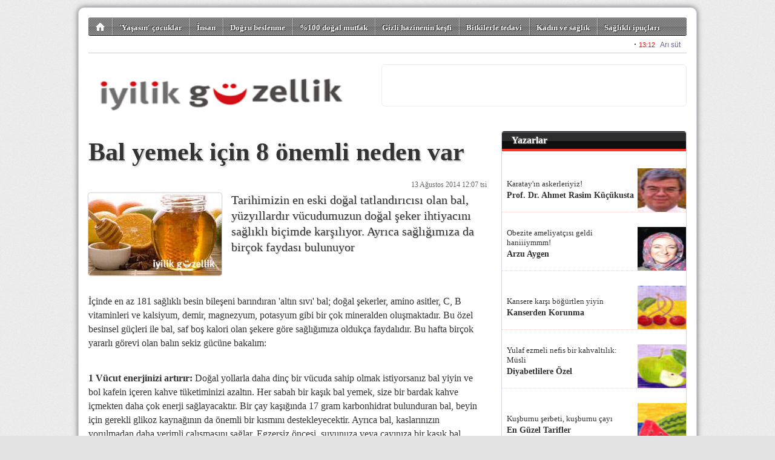

--- FILE ---
content_type: text/html; charset=utf-8
request_url: http://iyilikguzellik.com/?haber,11935
body_size: 8371
content:
<!DOCTYPE html 
     PUBLIC "-//W3C//DTD XHTML 1.0 Strict//EN"
     "http://www.w3.org/TR/xhtml1/DTD/xhtml1-strict.dtd">
<html 
	xmlns="http://www.w3.org/1999/xhtml" 
	xmlns:og="http://ogp.me/ns#"
	xmlns:fb="https://www.facebook.com/2008/fbml"
	xml:lang="tr" lang="tr">

	<head>
		
		<title>Bal yemek için 8 önemli neden var | </title>

		<meta http-equiv="Content-Type" content="text/html; charset=UTF-8" />
		<meta http-equiv="Expires" content="0" />
		<meta http-equiv="Pragma" content="no-cache" />
		<meta http-equiv="Content-Script-Type" content="text/javascript" />
		<meta http-equiv="Content-Style-Type" content="text/css" />
		<meta http-equiv="Content-Language" content="" />

		<meta name="ROBOTS" content="INDEX,FOLLOW" />
		
		<meta name="title" content="Bal yemek için 8 önemli neden var | " />
		<meta name="description" content="Tarihimizin en eski doğal tatlandırıcısı olan bal, yüzyıllardır vücudumuzun doğal şeker ihtiyacını sağlıklı biçimde karşılıyor. Ayrıca sağlığımıza da birçok faydası bulunuyor" />

		<meta property="og:title" content="Bal yemek için 8 önemli neden var | "/>
		<meta property="og:description" content="Tarihimizin en eski doğal tatlandırıcısı olan bal, yüzyıllardır vücudumuzun doğal şeker ihtiyacını sağlıklı biçimde karşılıyor. Ayrıca sağlığımıza da birçok faydası bulunuyor"/>
		<meta property="og:type" content="article"/>
		<meta property="og:url" content="https://iyilikguzellik.com/?haber,11935"/>
		<meta property="og:image" content="https://iyilikguzellik.com/images/haber/2061.jpg"/>
		<meta property="og:site_name" content=""/>
		<meta property="fb:admins" content="687408262"/>

		<meta name="generator" content="Zephyr ST" />

		<meta name="google-site-verification" content="" />

		<style type="text/css" media="all">@import "/img/style.reset.css";</style>
		<style type="text/css" media="all">@import "/img/style.std-330601.css?rev=6";</style>
		<style type="text/css" media="all">@import "/images/custom/stylesheet.css?rev=1";</style>
		<style type="text/css" media="all">@import "https://ajax.googleapis.com/ajax/libs/jqueryui/1.8.16/themes/smoothness/jquery-ui.css";</style>
		
		<link rel="shortcut icon" type="image/png" href="/images/custom/favicon.png" />

		<link rel="alternate" type="application/rss+xml" title="iyilikguzellik RSS" href="/?rss" />

		<script type="text/javascript" src="https://ajax.googleapis.com/ajax/libs/jquery/1.7.0/jquery.min.js"></script>
		<script type="text/javascript" src="https://ajax.googleapis.com/ajax/libs/jqueryui/1.8.16/jquery-ui.min.js"></script>

		

<script>
if (location.protocol !== "https:") {
  location.protocol = "https:";
}
</script>


<script>
(function(d, s, id) {
  var js, fjs = d.getElementsByTagName(s)[0];
  if (d.getElementById(id)) {return;}
  js = d.createElement(s); js.id = id;
  js.src = "//connect.facebook.net/tr_TR/all.js#xfbml=1";
  fjs.parentNode.insertBefore(js, fjs);
}(document, "script", "facebook-jssdk"));
</script>
      
<script>!function(d,s,id){var js,fjs=d.getElementsByTagName(s)[0];if(!d.getElementById(id)){js=d.createElement(s);js.id=id;js.src="//platform.twitter.com/widgets.js";fjs.parentNode.insertBefore(js,fjs);}}(document,"script","twitter-wjs");</script>	

<script type="text/javascript">
  window.___gcfg = {lang: "tr"};

  (function() {
    var po = document.createElement("script"); po.type = "text/javascript"; po.async = true;
    po.src = "https://apis.google.com/js/plusone.js";
    var s = document.getElementsByTagName("script")[0]; s.parentNode.insertBefore(po, s);
  })();
</script>	

<script src="//platform.linkedin.com/in.js" type="text/javascript"></script>


<link href='https://fonts.googleapis.com/css?family=&subset=latin,latin-ext' rel='stylesheet' type='text/css'>

<style type="text/css">
body {
font-family: , serif;
}
</style>
		<script src="https://www.google.com/recaptcha/api.js?hl=tr"></script>


	</head>

    <body>

		<div id="container" class="clearfix" mechanism="haber" object_id="11935">

<div id="slice2">

	<ul class="nav clearfix">

		<li class="home">
			
		</li>

		<li>
			<a href="/?haberler,22/-yasasin--cocuklar-haberleri">'Yaşasın' çocuklar</a>
		</li>

		<li>
			<a href="/?haberler,38/insan-haberleri">İnsan</a>
		</li>

		<li>
			<a href="/?haberler,23/dogru-beslenme-haberleri">Doğru beslenme</a>
		</li>

		<li>
			<a href="/?haberler,29/100-dogal-mutfak-haberleri">%100 doğal mutfak</a>
		</li>

		<li>
			<a href="/?haberler,28/gizli-hazinenin-kesfi-haberleri">Gizli hazinenin keşfi</a>
		</li>

		<li>
			<a href="/?haberler,30/bitkilerle-tedavi-haberleri">Bitkilerle tedavi</a>
		</li>

		<li>
			<a href="/?haberler,37/kadin-ve-saglik-haberleri">Kadın ve sağlık</a>
		</li>

		<li>
			<a href="/?haberler,34/saglikli-ipuclari-haberleri">Sağlıklı ipuçları</a>
		</li>

		<li>
			<a href="/?haberler,31/dogal-guzellik-sirlari-haberleri">Doğal güzellik sırları</a>
		</li>

		<li>
			<a href="/?haberler,33/tarim-ve-ekoloji-haberleri">Tarım ve ekoloji</a>
		</li>

		<li>
			<a href="/?haberler,25/tibbin-karanlik-yuzu-haberleri">Tıbbın karanlık yüzü</a>
		</li>

		<li>
			<a href="/?haberler,24/katil-yiyecekler-haberleri">Katil yiyecekler</a>
		</li>

		<li>
			<a href="/?haberler,26/teknofasizm-haberleri">Teknofaşizm</a>
		</li>

	</ul>
<script>
$(document).ready(function(){
	$("#slice2 ul li").click(function(){
		if ( $(this).hasClass("home") )
			window.location.href = "/";
		else
			window.location.href = $(this).children("a").attr("href");
		});
		
});
</script>


</div>

<div id='pageTopMarquee' style='position: relative; height: 24px; width: 988px; overflow:hidden;border-bottom:solid 1px #ccc;'></div>
<script type='text/javascript'>
tDiv = document.getElementById('pageTopMarquee');
tDiv.innerHTML = '<iframe src="/marquee-1.php" frameborder="0" width="978" height="22"></iframe>';
</script>

<div id="slice3">
	<a href="/"><img class="logo" src="/images/custom/logo.jpg" alt="iyilikguzellik" /></a>
	<div id="market" onclick="">
		
	</div>
</div>

<div id="slice4">
<h3>En Sıcak Konular</h3>
</div>

<div id="slice5" class="clearfix">

	<div class="leftPane">

	<h1>Bal yemek için 8 önemli neden var</h1>
	
	<span class="datetime">13 Ağustos 2014 12:07 tsi</span>
	<br class="clear" />

	<img class="standard" src="/images/haber/2061.jpg" alt="Bal yemek için 8 önemli neden var" />
	
	<span class="description">Tarihimizin en eski doğal tatlandırıcısı olan bal, yüzyıllardır vücudumuzun doğal şeker ihtiyacını sağlıklı biçimde karşılıyor. Ayrıca sağlığımıza da birçok faydası bulunuyor</span>

	<br class="clear" />
	<br class="clear" />

	<p>İçinde en az 181 sağlıklı besin bileşeni barındıran 'altın sıvı' bal; doğal şekerler, amino asitler, C, B vitaminleri ve kalsiyum, demir, magnezyum, potasyum gibi bir çok mineralden oluşmaktadır. Bu özel besinsel güçleri ile bal, saf boş kalori olan şekere göre sağlığımıza oldukça faydalıdır. Bu hafta birçok yararlı görevi olan balın sekiz gücüne bakalım:
</p>
<p>
  <br /><strong>1 Vücut enerjinizi artırır: </strong>Doğal yollarla daha dinç bir vücuda sahip olmak istiyorsanız bal yiyin ve bol kafein içeren kahve tüketiminizi azaltın. Her sabah bir kaşık bal yemek, size bir bardak kahve içmekten daha çok enerji sağlayacaktır. Bir çay kaşığında 17 gram karbonhidrat bulunduran bal, beyin için gerekli glikoz kaynağının da önemli bir kısmını destekleyecektir. Ayrıca bal, kaslarınızın yorulmadan daha verimli çalışmasını sağlar. Egzersiz öncesi, suyunuza veya çayınıza bir kaşık bal koymayı deneyin ve gün içerisinde daha dinç kalın.
  <br />
  <br /><strong>2 Boğaz ağrISINI tedavi eder:</strong> Birçok bilimsel bulguya göre boğaz ağrılarına en iyi gelen doğal tedavi; bal yemektir. Amerika'da çocuklar üzerinde yapılan bir araştırma; bal yemenin öksürük ilacı kadar etkili şekilde öksürüğü tedavi ettiğini göstermiştir. Boğazda bir kaşıntı, ağrı hissederseniz veya öksürmeye başlarsanız; bir çay kaşığı balı, bir çay kaşığı limon suyu ile ılık suya karıştırıp içerek doğal bir tedavi yöntemi uygulayın.
  <br />
  <br /><strong>3 BağışıklıĞI güçlendirir: </strong>Arıların, bal yapım aşamasında içine eklediği glikoz oksidaz adlı enzim sayesinde balın içerisinde bulunan antioksidan seviyesi oldukça yükselir. Antioksidanlar da bağışıklık sistemini güçlendirir. Yapılan araştırmalarda, her gün bal tüketen kişilerin kanlarındaki mikroplarla savaşan antioksidan seviyelerinin yükseldiği gösterilmiştir. Yüksek polifenol içeren özelliği ile balın kalp hastalıkları ve kanser riskini de azaltabileceği belirtilmektedir. Her sabah bir kaşık bal yiyerek vücudunuzu koruyun.
  <br />
  <br /><strong>4 Kilo vermeye yardımcı olur:</strong> Bir çay kaşığı bal 21 kaloridir. Günlük kalori dengenizi kurduktan sonra, balı rahatlıkla tüketebilirsiniz. Yapılan bilimsel araştırmalarda, balın dozunda tüketildiğinde doygunluk sağladığı görülmüştür. Uyumadan önce tüketilen bir çay kaşığı balın, vücuttaki hücreleri yenilediği ve tatlı krizlerini önlediği belirtilmiştir.
  <br />
  <br /><strong>5 Rahat uyumanızı sağlar</strong>: Uyumakta zorlanıyorsanız, yatmadan önce bir çay kaşığı bal yemek uykuya dalmanıza yardımcı olabilir. Uykuda beyin çok enerji sarfeder ve vücut bu enerjiyi karaciğerinizdeki glikojen depolarından sağlar. Bal ise, glikojen depolarına ek olarak beyine uyuyabilmesi için daha çabuk enerji sağlayabilmektedir. Bilimsel araştırmalar, yatmadan önce bal tüketmenin beyne şeker kaynağı olduğunu ve gece boyunca beyin fonksiyonlarını artırarak daha kolay uyku getirdiğini belirtmiştir.
  <br />
  <br /><strong>6 Yaraları hızla iyileştirir: </strong>Derinizde yavaş iyileşen bir kesik veya yara varsa, üstüne bal sürüp biraz bekletmeyi deneyin. Bal, anti-bakteriyel özelliğe sahiptir. Bu nedenle yaradaki acı ve oluşan şişkinliği de azaltır. Norveç'te yapılan bir araştırma, balın yaralar üzerinde bulunan birçok bakteriyi öldürme gücüne sahip olduğunu ve iyileşme süresini kısalttığını belirtmiştir.
  <br />
  <br /><strong>7 Dinç hisettirir: </strong>Balın içerisindeki doğal şekerlerin, karaciğerdeki alkol oksidasyonunu hızlandırarak, alkolün vücuttan çıkarılma süresini azalttığı söylenmektedir. New York Üniversitesi'nde yapılan bir araştırmada, alkol tüketiminden sonra bal yendiğinde vücudun alkolü daha hızlı sindirdiği ve kandaki alkol seviyesinin düştüğü gözlemlenmiştir. Bir kaşık bal ve bir kase yoğurdu karıştırıp tükettiğinizde alkolün etkisinden kurtulup gününüzü daha da dinç geçirebilirsiniz.
  <br />
  <br /><strong>8 Nefesiniz temiz kokar:</strong> Halitosis yani kötü kokan nefes, ağızda fazla bakterinin bulunması, diş sağlığında oluşan problemlerden veya fazla sarımsak ve soğan tüketmekten dolayı kaynaklanabilmektedir. Balda bulunan anti-bakteriyel özellikler, ağızdaki bakterileri öldürerek nefesinizin temiz kokmasına yardımcı olabilir.
  <br />
  <br /><strong>GÜNÜN SAĞLIĞI İYİLEŞTİRİCİ FORMÜLÜ</strong>
  <br />Çocuklara bal yedirmenin en zevkli formülü 'Bal buz' adlı formülümden geçiyor. Özellikle sıcak havalarda serin alternatif olan bu ara öğün formülümü çocuğunuza hemen yapmanızı öneririm.
  <br />
  <br /><strong>MALZEMELER</strong>
  <br />1 su bardağı su
  <br />2 yemek kaşığı bal
  <br />2 yemek kaşığı taze limon suyu
  <br />1 adet dondurma çubuğu
  <br />
  <br /><strong>YAPILIŞI</strong>
  <br />Küçük bir cezvede su, limon suyu ve balı hafif koyulaşana yani şire dediğimiz kıvama gelinceye kadar kaynatın ve küçük çay bardaklarına paylaştırın. İçine dondurma çubuğunu koyup buzdolabının derin dondurucu kısmında buz haline gelene kadar bekletin.
  <br />
  <br /><strong>GÜNÜN BİLİMSEL NOTU</strong>
  <br />Muz, içerisinde üç doğal şeker bulundurur. Bunlar; sükroz, früktoz ve glikozun diyet lifi ile birleşimidir. Bu bileşenler sayesinde muz, vücudumuza anında enerji sağlayarak dinç hissetmeye yardımcı olur. Yapılan bilimsel araştırmalar, iki tane muz tüketmenin vücuda vereceği enerjinin, 90 dakikalık yorucu bir egzersiz ile eş değerde olduğunu belirtmektedir. Bu nedenle sporcuların tercih ettiği bir numaralı meyve her zaman muz olmalıdır.
  <br />
  <br /><strong>DEPRESYON VE STRESE İYİ GELİYOR</strong>
  <br />Muzun tek faydası enerji veren özelliği değildir. Muz aynı zamanda, bizi birçok hastalığa karşı koruyup hastalıkların ilerlemelerini önleyebilme gücüne de sahiptir. Yapılan araştırmaların birçoğunda depresyonda olan kişilerin muz yedikten sonra kendilerini çok daha iyi hissettikleri belirtilmektedir. Bunun nedeni ise muzun içerisinde olan triptofan adlı protein olarak gösterilmektedir. Triptofan vücutta serotonine dönüştürülür, serotonin de salgılandığında bizi mutlu eden uyarıcıdır. Yüksek demir içeriği sayesinde muz tüketiminin kandaki hemoglobin üretimini artırarak anemi hastalarına iyi geldiği belirtilmiştir. İngiltere'de 200 öğrenci üzerinde yapılan bir araştırmada, sınav dönemleri sırasında muz yemenin çocukların konsantrasyonunu artırdığı ve sınavlarında daha yüksek sonuçlar almalarına yardımcı olduğu görülmüştür. Diyet lifi ile zengin muzun, kabızlık üzerinde çok etkili olduğu görülmüştür. B vitaminleri sinir sisteminizi rahatlatabilme özelliğine sahiptir. Muz ise B vitaminler grubunun önemli kaynaklarından biridir. Avustralya'da yapılan bir araştırma; stresli zamanlarda kişilerin bir muz yediklerinde kendilerini rahatlatabileceklerini ve gereksiz kilo alımlarından uzak durabileceklerini ortaya koymuştur.&nbsp;
</p>
<p>Selahattin Dönmez / Sabah
  <br />
</p>

	<br class="clear" />
	<br class="clear" />

	<small class="counter">Bu haber 2,000 defa okundu.</small><br class="clear" /><br class="clear" />

	<div id="tools">
	
		
<style>
div.socialButtons {
}
div.socialButtons div.channel {
	float: left;
	height: 90px;
	margin: 0 18px 6px 0;
}
</style>

<div class="socialButtons clearfix">
	<div class="channel">
		<a href="https://twitter.com/share" class="twitter-share-button" data-text="Bal yemek için 8 önemli neden var" data-url="https://iyilikguzellik.com/?haber,11935" data-lang="tr" data-size="medium" data-count="vertical">Tweet</a>
	</div>
	<div class="channel">
		<div class="fb-share-button" data-href="https://iyilikguzellik.com/?haber,11935" data-layout="button" data-size="small"><a target="_blank" href="https://www.facebook.com/sharer/sharer.php?u=https%3A%2F%2Fiyilikguzellik.com%2F%3Fhaber%2C11935&amp;src=sdkpreparse" class="fb-xfbml-parse-ignore">Paylaş</a></div>
	</div>
</div>



		
	</div>
	
	

	<br class="clear" />

		
	<div id="comments" class="clarfix">
		<h4>Yorumlar</h4>
		<span class="add"><a>&nbsp;+ Yorum Ekle&nbsp;</a></span>
		<ul class="clearfix"></ul>
	</div>


	<div class="comments_process"></div>
	
	<div class="comments_form">
		
		<div class="close">kapat</div>
	
		<p>
		Değerli okuyucumuz,<br />
		Yazdığınız yorumlar editör denetiminden sonra onaylanır ve sitede yayınlanır.<br />
		
		<small>
		Yorum yazarken aşağıda maddeler halinde belirtilmiş hususları okumuş, anlamış, kabul etmiş sayılırsınız.<br />
		&middot; Türkiye Cumhuriyeti kanunlarında açıkça suç olarak belirtilmiş konular için suçu ya da suçluyu övücü ifadeler kullanılamayağını,<br />
		&middot; Kişi ya da kurumlar için eleştiri sınırları ötesinde küçük düşürücü ifadeler kullanılamayacağını,<br />
		&middot; Kişi ya da kurumlara karşı tehdit, saldırı ya da tahkir içerikli ifadeler kullanılamayacağını,<br />
		&middot; Kişi veya kurumların telif haklarına konu olan fikir ve/veya sanat eserlerine ait hiçbir içerik yayınlanamayacağını,<br />
		&middot; Kişi veya kurumların ticari sırlarının ifşaı edilemeyeceğini,<br />
		&middot; Genel ahlaka aykırı söz, ifade ya da yakıştırmaların yapılamayacağını,<br />
		&middot; Yasal bir takip durumda, yorum tarih ve saati ile yorumu yazdığım cihaza ait IP numarasının adli makamlara iletileceğini,<br />
		&middot; Yorumumdan kaynaklanan her türlü hukuki sorumluluğun tarafıma ait olduğunu,<br />
		Bu formu gönderdiğimde kabul ediyorum.
		</small>
		</p>

	<form>	
		<input type="hidden" name="action" value="send" />
			
		<label for="users_fullname">İsminiz</label>
			<input type="text" name="users_fullname" />
			<br />
			
		<label for="users_fullname">Eposta adresiniz</label>
			<input type="text" name="users_email" />
			<br />
			
		<label for="comments_title">Yorum başlığı</label>
			<input type="text" name="comments_title" />
			<br />

		<label for="comments_content">Yorumunuz</label>
			<textarea name="comments_content"></textarea>

		<input class="submit" type="submit" value="  Gönder  &raquo; " />
	</form>	

	</div>

<script>
$(document).ready(function(){

	$("#comments span.add a").click(function(e){
		e.preventDefault();
		$("#comments h4").after($("div.comments_form"));
		$("div.comments_form").slideDown();
	});

	$("div.comments_form div.close").click(function(e){
		e.preventDefault();
		$("div.comments_form").slideUp();
	});
	
	$("div.comments_form input.submit").click(function(e){
		e.preventDefault();
		
		var effectOptions = {
			"color":"#a8bcf8"
			};

		if ( $("#comments input[name=\"users_fullname\"]").val().length < 3 )
			{
			$("#comments input[name=\"users_fullname\"]").effect("highlight", effectOptions, 500);
			
			return false;
			}

		var emailPattern = /^[a-zA-Z0-9._-]+@[a-zA-Z0-9.-]+\.[a-zA-Z]{2,4}$/;  
		if ( !emailPattern.test($("#comments input[name=\"users_email\"]").val()) )
			{
			$("#comments input[name=\"users_email\"]").effect("highlight", effectOptions, 5000);
			
			return false;
			}
		
		if ( $("#comments input[name=\"comments_title\"]").val().length < 3 )
			{
			$("#comments input[name=\"comments_title\"]").effect("highlight", effectOptions, 500);
			
			return false;
			}
		
		$.ajax({
			url: "/?comments",
			type: "POST",
			data: "mechanism="+$("#container").attr("mechanism")+"&object_id="+$("#container").attr("object_id")+"&"+$("#comments form").serialize(),
			beforeSend: function() {
				$("div.comments_process").append("<img />");
				$("div.comments_process img").attr("src","/img/ajax-loading.gif");
				$("div.comments_process").append("<br />Yorumunuz gönderiliyor. Lütfen Bekleyiniz.");
				$("div.comments_form").slideUp("slow",function(){
					$("#comments h4").after($("div.comments_process"));
					$("div.comments_process").slideDown("slow");
					});
				},
			success: function(response) {
					if ( response.response > 0 )
						{
						$("div.comments_process").html("Bir sorun oluştu. Lütfen daha sonra tekrar deneyiniz.");
						return false;
						}

					$("div.comments_process").slideUp("slow",function(){
						$("div.comments_process").html("<br /><br />Yorumunuz editör denetiminden sonra yayınlanacaktır.");
						$("div.comments_process").slideDown("slow",function(){
							setTimeout(function(){
								$("div.comments_process").slideUp("slow",function(){
									$("div.comments_process").html("");
									});
								}, 4000);
							});
						});
					}
			});

		});
		
	
	$.ajax({
		url: "/?comments",
		type: "POST",
		data: "mechanism="+$("#container").attr("mechanism")+"&object_id="+$("#container").attr("object_id"),
		success: function(response) {
				if ( response != null ) {
					html = "";
					$.each(response, function(item){
						html+=
							"<li class=\"clearfix\">" + 
								"<div class=\"people\">" + response[item].name + "</div>" +
								"<div class=\"speech\"></div>" +
								"<div class=\"comment\">" +
									"<span class=\"title\">" + response[item].title + "</span>" + "<br />" +
									"" + response[item].content + "" +
									"<span class=\"date\">" + response[item].date + "</span>" +
								"</div>" +
							"</li>";
						});
					$("#comments ul").html(html);
					}
				else
					{
					$("#comments ul").remove();
					$("#comments").append("<div class=\"alert\">Henüz yorum yapılmadı.</div>");
					}
				
				
				}
		});
	
});
</script>

	
	
	
	

	
	</div> <!-- end of leftPane -->

	<div class="ritePane">


		<div class="stdRiteBox clearfix">
			<h3>Yazarlar</h3>
			<ul class="columnists clearfix">

				<li object_id="256" slug="karatay-in-askerleriyiz/prof-dr-ahmet-rasim-kucukusta">
					<img src="/images/columnists/16.jpg" alt="Prof. Dr. Ahmet Rasim Küçükusta" />
					<div>
						<a href="/?artikel,256/karatay-in-askerleriyiz/prof-dr-ahmet-rasim-kucukusta">Karatay'ın askerleriyiz!</a>
					</div>
					<strong>Prof. Dr. Ahmet Rasim Küçükusta</strong>
				</li>

				<li object_id="269" slug="obezite-ameliyatcisi-geldi-haniiiymmm/arzu-aygen">
					<img src="/images/columnists/14.jpg" alt="Arzu Aygen" />
					<div>
						<a href="/?artikel,269/obezite-ameliyatcisi-geldi-haniiiymmm/arzu-aygen">Obezite ameliyatçısı geldi haniiiymmm!</a>
					</div>
					<strong>Arzu Aygen</strong>
				</li>

				<li object_id="246" slug="kansere-karsi-bogurtlen-yiyin/kanserden-korunma">
					<img src="/images/columnists/22.jpg" alt="Kanserden Korunma" />
					<div>
						<a href="/?artikel,246/kansere-karsi-bogurtlen-yiyin/kanserden-korunma">Kansere karşı böğürtlen yiyin</a>
					</div>
					<strong>Kanserden Korunma</strong>
				</li>

				<li object_id="230" slug="yulaf-ezmeli-nefis-bir-kahvaltilik-musli/diyabetlilere-ozel">
					<img src="/images/columnists/23.jpg" alt="Diyabetlilere Özel" />
					<div>
						<a href="/?artikel,230/yulaf-ezmeli-nefis-bir-kahvaltilik-musli/diyabetlilere-ozel">Yulaf ezmeli nefis bir kahvaltılık: Müsli</a>
					</div>
					<strong>Diyabetlilere Özel</strong>
				</li>

				<li object_id="42" slug="kusburnu-serbeti-kusburnu-cayi/en-guzel-tarifler">
					<img src="/images/columnists/21.jpg" alt="En Güzel Tarifler" />
					<div>
						<a href="/?artikel,42/kusburnu-serbeti-kusburnu-cayi/en-guzel-tarifler">Kuşburnu şerbeti, kuşburnu çayı</a>
					</div>
					<strong>En Güzel Tarifler</strong>
				</li>

			</ul>
		</div>

<script>
$(document).ready(function(){

	$("ul.columnists li").click(function(){
		window.location.href="/?artikel,"+$(this).attr("object_id")+"/"+$(this).attr("slug");
	});

});
</script>




		<div class="stdRiteBox clearfix">
			<h3>En Çok Okunan Haberler</h3>
			<ol>
				
			</ol>
		</div>


		
		




		
	</div> <!-- end of ritePane -->

</div> <!-- end of slice5 -->

<div id="slice6" class="clearfix">
	<ul class="widgets clearfix">
		<li class="exc">
			<a href="/?leafs,5/sitene-haber-ekle">Haber Bülteni eklentisi</a>
		</li>
		<li class="twitter">
			<a href="http://twitter.com/">Twitter</a>
		</li>
		<li class="facebook">
			<a href="https://www.facebook.com/">Facebook</a>
		</li>
		<li class="rss">
			<a href="/?rss">RSS</a>
		</li>
	</ul>
	<ul class="pages clearfix">
		<li><a href="/?archive,0/Arsiv">Arşiv</a></li>
		<li><a href="/?leafs,1/hakkimizda-ve-kunye">Künye</a></li>
		<li><a href="/?contact,0/iletisim">İletişim</a></li>
		<li><a href="/?leafs,3/reklam">Reklam</a></li>
	</ul>

	<hr />
	
</div>
<div id="slice7" class="clearfix">
	<a class="hs" href="https://www.habersistemi.com/">
		Haber Sistemi altyapısı ile çalışmaktadır.
	</a>
</div>

		</div> <!-- end of container -->

    </body>
</html>
<span style="color:#e3e3e3;">5,170 µs </span>

--- FILE ---
content_type: text/html; charset=utf-8
request_url: https://iyilikguzellik.com/?haber,11935
body_size: 8373
content:
<!DOCTYPE html 
     PUBLIC "-//W3C//DTD XHTML 1.0 Strict//EN"
     "http://www.w3.org/TR/xhtml1/DTD/xhtml1-strict.dtd">
<html 
	xmlns="http://www.w3.org/1999/xhtml" 
	xmlns:og="http://ogp.me/ns#"
	xmlns:fb="https://www.facebook.com/2008/fbml"
	xml:lang="tr" lang="tr">

	<head>
		
		<title>Bal yemek için 8 önemli neden var | </title>

		<meta http-equiv="Content-Type" content="text/html; charset=UTF-8" />
		<meta http-equiv="Expires" content="0" />
		<meta http-equiv="Pragma" content="no-cache" />
		<meta http-equiv="Content-Script-Type" content="text/javascript" />
		<meta http-equiv="Content-Style-Type" content="text/css" />
		<meta http-equiv="Content-Language" content="" />

		<meta name="ROBOTS" content="INDEX,FOLLOW" />
		
		<meta name="title" content="Bal yemek için 8 önemli neden var | " />
		<meta name="description" content="Tarihimizin en eski doğal tatlandırıcısı olan bal, yüzyıllardır vücudumuzun doğal şeker ihtiyacını sağlıklı biçimde karşılıyor. Ayrıca sağlığımıza da birçok faydası bulunuyor" />

		<meta property="og:title" content="Bal yemek için 8 önemli neden var | "/>
		<meta property="og:description" content="Tarihimizin en eski doğal tatlandırıcısı olan bal, yüzyıllardır vücudumuzun doğal şeker ihtiyacını sağlıklı biçimde karşılıyor. Ayrıca sağlığımıza da birçok faydası bulunuyor"/>
		<meta property="og:type" content="article"/>
		<meta property="og:url" content="https://iyilikguzellik.com/?haber,11935"/>
		<meta property="og:image" content="https://iyilikguzellik.com/images/haber/2061.jpg"/>
		<meta property="og:site_name" content=""/>
		<meta property="fb:admins" content="687408262"/>

		<meta name="generator" content="Zephyr ST" />

		<meta name="google-site-verification" content="" />

		<style type="text/css" media="all">@import "/img/style.reset.css";</style>
		<style type="text/css" media="all">@import "/img/style.std-330601.css?rev=6";</style>
		<style type="text/css" media="all">@import "/images/custom/stylesheet.css?rev=1";</style>
		<style type="text/css" media="all">@import "https://ajax.googleapis.com/ajax/libs/jqueryui/1.8.16/themes/smoothness/jquery-ui.css";</style>
		
		<link rel="shortcut icon" type="image/png" href="/images/custom/favicon.png" />

		<link rel="alternate" type="application/rss+xml" title="iyilikguzellik RSS" href="/?rss" />

		<script type="text/javascript" src="https://ajax.googleapis.com/ajax/libs/jquery/1.7.0/jquery.min.js"></script>
		<script type="text/javascript" src="https://ajax.googleapis.com/ajax/libs/jqueryui/1.8.16/jquery-ui.min.js"></script>

		

<script>
if (location.protocol !== "https:") {
  location.protocol = "https:";
}
</script>


<script>
(function(d, s, id) {
  var js, fjs = d.getElementsByTagName(s)[0];
  if (d.getElementById(id)) {return;}
  js = d.createElement(s); js.id = id;
  js.src = "//connect.facebook.net/tr_TR/all.js#xfbml=1";
  fjs.parentNode.insertBefore(js, fjs);
}(document, "script", "facebook-jssdk"));
</script>
      
<script>!function(d,s,id){var js,fjs=d.getElementsByTagName(s)[0];if(!d.getElementById(id)){js=d.createElement(s);js.id=id;js.src="//platform.twitter.com/widgets.js";fjs.parentNode.insertBefore(js,fjs);}}(document,"script","twitter-wjs");</script>	

<script type="text/javascript">
  window.___gcfg = {lang: "tr"};

  (function() {
    var po = document.createElement("script"); po.type = "text/javascript"; po.async = true;
    po.src = "https://apis.google.com/js/plusone.js";
    var s = document.getElementsByTagName("script")[0]; s.parentNode.insertBefore(po, s);
  })();
</script>	

<script src="//platform.linkedin.com/in.js" type="text/javascript"></script>


<link href='https://fonts.googleapis.com/css?family=&subset=latin,latin-ext' rel='stylesheet' type='text/css'>

<style type="text/css">
body {
font-family: , serif;
}
</style>
		<script src="https://www.google.com/recaptcha/api.js?hl=tr"></script>


	</head>

    <body>

		<div id="container" class="clearfix" mechanism="haber" object_id="11935">

<div id="slice2">

	<ul class="nav clearfix">

		<li class="home">
			
		</li>

		<li>
			<a href="/?haberler,22/-yasasin--cocuklar-haberleri">'Yaşasın' çocuklar</a>
		</li>

		<li>
			<a href="/?haberler,38/insan-haberleri">İnsan</a>
		</li>

		<li>
			<a href="/?haberler,23/dogru-beslenme-haberleri">Doğru beslenme</a>
		</li>

		<li>
			<a href="/?haberler,29/100-dogal-mutfak-haberleri">%100 doğal mutfak</a>
		</li>

		<li>
			<a href="/?haberler,28/gizli-hazinenin-kesfi-haberleri">Gizli hazinenin keşfi</a>
		</li>

		<li>
			<a href="/?haberler,30/bitkilerle-tedavi-haberleri">Bitkilerle tedavi</a>
		</li>

		<li>
			<a href="/?haberler,37/kadin-ve-saglik-haberleri">Kadın ve sağlık</a>
		</li>

		<li>
			<a href="/?haberler,34/saglikli-ipuclari-haberleri">Sağlıklı ipuçları</a>
		</li>

		<li>
			<a href="/?haberler,31/dogal-guzellik-sirlari-haberleri">Doğal güzellik sırları</a>
		</li>

		<li>
			<a href="/?haberler,33/tarim-ve-ekoloji-haberleri">Tarım ve ekoloji</a>
		</li>

		<li>
			<a href="/?haberler,25/tibbin-karanlik-yuzu-haberleri">Tıbbın karanlık yüzü</a>
		</li>

		<li>
			<a href="/?haberler,24/katil-yiyecekler-haberleri">Katil yiyecekler</a>
		</li>

		<li>
			<a href="/?haberler,26/teknofasizm-haberleri">Teknofaşizm</a>
		</li>

	</ul>
<script>
$(document).ready(function(){
	$("#slice2 ul li").click(function(){
		if ( $(this).hasClass("home") )
			window.location.href = "/";
		else
			window.location.href = $(this).children("a").attr("href");
		});
		
});
</script>


</div>

<div id='pageTopMarquee' style='position: relative; height: 24px; width: 988px; overflow:hidden;border-bottom:solid 1px #ccc;'></div>
<script type='text/javascript'>
tDiv = document.getElementById('pageTopMarquee');
tDiv.innerHTML = '<iframe src="/marquee-1.php" frameborder="0" width="978" height="22"></iframe>';
</script>

<div id="slice3">
	<a href="/"><img class="logo" src="/images/custom/logo.jpg" alt="iyilikguzellik" /></a>
	<div id="market" onclick="">
		
	</div>
</div>

<div id="slice4">
<h3>En Sıcak Konular</h3>
</div>

<div id="slice5" class="clearfix">

	<div class="leftPane">

	<h1>Bal yemek için 8 önemli neden var</h1>
	
	<span class="datetime">13 Ağustos 2014 12:07 tsi</span>
	<br class="clear" />

	<img class="standard" src="/images/haber/2061.jpg" alt="Bal yemek için 8 önemli neden var" />
	
	<span class="description">Tarihimizin en eski doğal tatlandırıcısı olan bal, yüzyıllardır vücudumuzun doğal şeker ihtiyacını sağlıklı biçimde karşılıyor. Ayrıca sağlığımıza da birçok faydası bulunuyor</span>

	<br class="clear" />
	<br class="clear" />

	<p>İçinde en az 181 sağlıklı besin bileşeni barındıran 'altın sıvı' bal; doğal şekerler, amino asitler, C, B vitaminleri ve kalsiyum, demir, magnezyum, potasyum gibi bir çok mineralden oluşmaktadır. Bu özel besinsel güçleri ile bal, saf boş kalori olan şekere göre sağlığımıza oldukça faydalıdır. Bu hafta birçok yararlı görevi olan balın sekiz gücüne bakalım:
</p>
<p>
  <br /><strong>1 Vücut enerjinizi artırır: </strong>Doğal yollarla daha dinç bir vücuda sahip olmak istiyorsanız bal yiyin ve bol kafein içeren kahve tüketiminizi azaltın. Her sabah bir kaşık bal yemek, size bir bardak kahve içmekten daha çok enerji sağlayacaktır. Bir çay kaşığında 17 gram karbonhidrat bulunduran bal, beyin için gerekli glikoz kaynağının da önemli bir kısmını destekleyecektir. Ayrıca bal, kaslarınızın yorulmadan daha verimli çalışmasını sağlar. Egzersiz öncesi, suyunuza veya çayınıza bir kaşık bal koymayı deneyin ve gün içerisinde daha dinç kalın.
  <br />
  <br /><strong>2 Boğaz ağrISINI tedavi eder:</strong> Birçok bilimsel bulguya göre boğaz ağrılarına en iyi gelen doğal tedavi; bal yemektir. Amerika'da çocuklar üzerinde yapılan bir araştırma; bal yemenin öksürük ilacı kadar etkili şekilde öksürüğü tedavi ettiğini göstermiştir. Boğazda bir kaşıntı, ağrı hissederseniz veya öksürmeye başlarsanız; bir çay kaşığı balı, bir çay kaşığı limon suyu ile ılık suya karıştırıp içerek doğal bir tedavi yöntemi uygulayın.
  <br />
  <br /><strong>3 BağışıklıĞI güçlendirir: </strong>Arıların, bal yapım aşamasında içine eklediği glikoz oksidaz adlı enzim sayesinde balın içerisinde bulunan antioksidan seviyesi oldukça yükselir. Antioksidanlar da bağışıklık sistemini güçlendirir. Yapılan araştırmalarda, her gün bal tüketen kişilerin kanlarındaki mikroplarla savaşan antioksidan seviyelerinin yükseldiği gösterilmiştir. Yüksek polifenol içeren özelliği ile balın kalp hastalıkları ve kanser riskini de azaltabileceği belirtilmektedir. Her sabah bir kaşık bal yiyerek vücudunuzu koruyun.
  <br />
  <br /><strong>4 Kilo vermeye yardımcı olur:</strong> Bir çay kaşığı bal 21 kaloridir. Günlük kalori dengenizi kurduktan sonra, balı rahatlıkla tüketebilirsiniz. Yapılan bilimsel araştırmalarda, balın dozunda tüketildiğinde doygunluk sağladığı görülmüştür. Uyumadan önce tüketilen bir çay kaşığı balın, vücuttaki hücreleri yenilediği ve tatlı krizlerini önlediği belirtilmiştir.
  <br />
  <br /><strong>5 Rahat uyumanızı sağlar</strong>: Uyumakta zorlanıyorsanız, yatmadan önce bir çay kaşığı bal yemek uykuya dalmanıza yardımcı olabilir. Uykuda beyin çok enerji sarfeder ve vücut bu enerjiyi karaciğerinizdeki glikojen depolarından sağlar. Bal ise, glikojen depolarına ek olarak beyine uyuyabilmesi için daha çabuk enerji sağlayabilmektedir. Bilimsel araştırmalar, yatmadan önce bal tüketmenin beyne şeker kaynağı olduğunu ve gece boyunca beyin fonksiyonlarını artırarak daha kolay uyku getirdiğini belirtmiştir.
  <br />
  <br /><strong>6 Yaraları hızla iyileştirir: </strong>Derinizde yavaş iyileşen bir kesik veya yara varsa, üstüne bal sürüp biraz bekletmeyi deneyin. Bal, anti-bakteriyel özelliğe sahiptir. Bu nedenle yaradaki acı ve oluşan şişkinliği de azaltır. Norveç'te yapılan bir araştırma, balın yaralar üzerinde bulunan birçok bakteriyi öldürme gücüne sahip olduğunu ve iyileşme süresini kısalttığını belirtmiştir.
  <br />
  <br /><strong>7 Dinç hisettirir: </strong>Balın içerisindeki doğal şekerlerin, karaciğerdeki alkol oksidasyonunu hızlandırarak, alkolün vücuttan çıkarılma süresini azalttığı söylenmektedir. New York Üniversitesi'nde yapılan bir araştırmada, alkol tüketiminden sonra bal yendiğinde vücudun alkolü daha hızlı sindirdiği ve kandaki alkol seviyesinin düştüğü gözlemlenmiştir. Bir kaşık bal ve bir kase yoğurdu karıştırıp tükettiğinizde alkolün etkisinden kurtulup gününüzü daha da dinç geçirebilirsiniz.
  <br />
  <br /><strong>8 Nefesiniz temiz kokar:</strong> Halitosis yani kötü kokan nefes, ağızda fazla bakterinin bulunması, diş sağlığında oluşan problemlerden veya fazla sarımsak ve soğan tüketmekten dolayı kaynaklanabilmektedir. Balda bulunan anti-bakteriyel özellikler, ağızdaki bakterileri öldürerek nefesinizin temiz kokmasına yardımcı olabilir.
  <br />
  <br /><strong>GÜNÜN SAĞLIĞI İYİLEŞTİRİCİ FORMÜLÜ</strong>
  <br />Çocuklara bal yedirmenin en zevkli formülü 'Bal buz' adlı formülümden geçiyor. Özellikle sıcak havalarda serin alternatif olan bu ara öğün formülümü çocuğunuza hemen yapmanızı öneririm.
  <br />
  <br /><strong>MALZEMELER</strong>
  <br />1 su bardağı su
  <br />2 yemek kaşığı bal
  <br />2 yemek kaşığı taze limon suyu
  <br />1 adet dondurma çubuğu
  <br />
  <br /><strong>YAPILIŞI</strong>
  <br />Küçük bir cezvede su, limon suyu ve balı hafif koyulaşana yani şire dediğimiz kıvama gelinceye kadar kaynatın ve küçük çay bardaklarına paylaştırın. İçine dondurma çubuğunu koyup buzdolabının derin dondurucu kısmında buz haline gelene kadar bekletin.
  <br />
  <br /><strong>GÜNÜN BİLİMSEL NOTU</strong>
  <br />Muz, içerisinde üç doğal şeker bulundurur. Bunlar; sükroz, früktoz ve glikozun diyet lifi ile birleşimidir. Bu bileşenler sayesinde muz, vücudumuza anında enerji sağlayarak dinç hissetmeye yardımcı olur. Yapılan bilimsel araştırmalar, iki tane muz tüketmenin vücuda vereceği enerjinin, 90 dakikalık yorucu bir egzersiz ile eş değerde olduğunu belirtmektedir. Bu nedenle sporcuların tercih ettiği bir numaralı meyve her zaman muz olmalıdır.
  <br />
  <br /><strong>DEPRESYON VE STRESE İYİ GELİYOR</strong>
  <br />Muzun tek faydası enerji veren özelliği değildir. Muz aynı zamanda, bizi birçok hastalığa karşı koruyup hastalıkların ilerlemelerini önleyebilme gücüne de sahiptir. Yapılan araştırmaların birçoğunda depresyonda olan kişilerin muz yedikten sonra kendilerini çok daha iyi hissettikleri belirtilmektedir. Bunun nedeni ise muzun içerisinde olan triptofan adlı protein olarak gösterilmektedir. Triptofan vücutta serotonine dönüştürülür, serotonin de salgılandığında bizi mutlu eden uyarıcıdır. Yüksek demir içeriği sayesinde muz tüketiminin kandaki hemoglobin üretimini artırarak anemi hastalarına iyi geldiği belirtilmiştir. İngiltere'de 200 öğrenci üzerinde yapılan bir araştırmada, sınav dönemleri sırasında muz yemenin çocukların konsantrasyonunu artırdığı ve sınavlarında daha yüksek sonuçlar almalarına yardımcı olduğu görülmüştür. Diyet lifi ile zengin muzun, kabızlık üzerinde çok etkili olduğu görülmüştür. B vitaminleri sinir sisteminizi rahatlatabilme özelliğine sahiptir. Muz ise B vitaminler grubunun önemli kaynaklarından biridir. Avustralya'da yapılan bir araştırma; stresli zamanlarda kişilerin bir muz yediklerinde kendilerini rahatlatabileceklerini ve gereksiz kilo alımlarından uzak durabileceklerini ortaya koymuştur.&nbsp;
</p>
<p>Selahattin Dönmez / Sabah
  <br />
</p>

	<br class="clear" />
	<br class="clear" />

	<small class="counter">Bu haber 2,001 defa okundu.</small><br class="clear" /><br class="clear" />

	<div id="tools">
	
		
<style>
div.socialButtons {
}
div.socialButtons div.channel {
	float: left;
	height: 90px;
	margin: 0 18px 6px 0;
}
</style>

<div class="socialButtons clearfix">
	<div class="channel">
		<a href="https://twitter.com/share" class="twitter-share-button" data-text="Bal yemek için 8 önemli neden var" data-url="https://iyilikguzellik.com/?haber,11935" data-lang="tr" data-size="medium" data-count="vertical">Tweet</a>
	</div>
	<div class="channel">
		<div class="fb-share-button" data-href="https://iyilikguzellik.com/?haber,11935" data-layout="button" data-size="small"><a target="_blank" href="https://www.facebook.com/sharer/sharer.php?u=https%3A%2F%2Fiyilikguzellik.com%2F%3Fhaber%2C11935&amp;src=sdkpreparse" class="fb-xfbml-parse-ignore">Paylaş</a></div>
	</div>
</div>



		
	</div>
	
	

	<br class="clear" />

		
	<div id="comments" class="clarfix">
		<h4>Yorumlar</h4>
		<span class="add"><a>&nbsp;+ Yorum Ekle&nbsp;</a></span>
		<ul class="clearfix"></ul>
	</div>


	<div class="comments_process"></div>
	
	<div class="comments_form">
		
		<div class="close">kapat</div>
	
		<p>
		Değerli okuyucumuz,<br />
		Yazdığınız yorumlar editör denetiminden sonra onaylanır ve sitede yayınlanır.<br />
		
		<small>
		Yorum yazarken aşağıda maddeler halinde belirtilmiş hususları okumuş, anlamış, kabul etmiş sayılırsınız.<br />
		&middot; Türkiye Cumhuriyeti kanunlarında açıkça suç olarak belirtilmiş konular için suçu ya da suçluyu övücü ifadeler kullanılamayağını,<br />
		&middot; Kişi ya da kurumlar için eleştiri sınırları ötesinde küçük düşürücü ifadeler kullanılamayacağını,<br />
		&middot; Kişi ya da kurumlara karşı tehdit, saldırı ya da tahkir içerikli ifadeler kullanılamayacağını,<br />
		&middot; Kişi veya kurumların telif haklarına konu olan fikir ve/veya sanat eserlerine ait hiçbir içerik yayınlanamayacağını,<br />
		&middot; Kişi veya kurumların ticari sırlarının ifşaı edilemeyeceğini,<br />
		&middot; Genel ahlaka aykırı söz, ifade ya da yakıştırmaların yapılamayacağını,<br />
		&middot; Yasal bir takip durumda, yorum tarih ve saati ile yorumu yazdığım cihaza ait IP numarasının adli makamlara iletileceğini,<br />
		&middot; Yorumumdan kaynaklanan her türlü hukuki sorumluluğun tarafıma ait olduğunu,<br />
		Bu formu gönderdiğimde kabul ediyorum.
		</small>
		</p>

	<form>	
		<input type="hidden" name="action" value="send" />
			
		<label for="users_fullname">İsminiz</label>
			<input type="text" name="users_fullname" />
			<br />
			
		<label for="users_fullname">Eposta adresiniz</label>
			<input type="text" name="users_email" />
			<br />
			
		<label for="comments_title">Yorum başlığı</label>
			<input type="text" name="comments_title" />
			<br />

		<label for="comments_content">Yorumunuz</label>
			<textarea name="comments_content"></textarea>

		<input class="submit" type="submit" value="  Gönder  &raquo; " />
	</form>	

	</div>

<script>
$(document).ready(function(){

	$("#comments span.add a").click(function(e){
		e.preventDefault();
		$("#comments h4").after($("div.comments_form"));
		$("div.comments_form").slideDown();
	});

	$("div.comments_form div.close").click(function(e){
		e.preventDefault();
		$("div.comments_form").slideUp();
	});
	
	$("div.comments_form input.submit").click(function(e){
		e.preventDefault();
		
		var effectOptions = {
			"color":"#a8bcf8"
			};

		if ( $("#comments input[name=\"users_fullname\"]").val().length < 3 )
			{
			$("#comments input[name=\"users_fullname\"]").effect("highlight", effectOptions, 500);
			
			return false;
			}

		var emailPattern = /^[a-zA-Z0-9._-]+@[a-zA-Z0-9.-]+\.[a-zA-Z]{2,4}$/;  
		if ( !emailPattern.test($("#comments input[name=\"users_email\"]").val()) )
			{
			$("#comments input[name=\"users_email\"]").effect("highlight", effectOptions, 5000);
			
			return false;
			}
		
		if ( $("#comments input[name=\"comments_title\"]").val().length < 3 )
			{
			$("#comments input[name=\"comments_title\"]").effect("highlight", effectOptions, 500);
			
			return false;
			}
		
		$.ajax({
			url: "/?comments",
			type: "POST",
			data: "mechanism="+$("#container").attr("mechanism")+"&object_id="+$("#container").attr("object_id")+"&"+$("#comments form").serialize(),
			beforeSend: function() {
				$("div.comments_process").append("<img />");
				$("div.comments_process img").attr("src","/img/ajax-loading.gif");
				$("div.comments_process").append("<br />Yorumunuz gönderiliyor. Lütfen Bekleyiniz.");
				$("div.comments_form").slideUp("slow",function(){
					$("#comments h4").after($("div.comments_process"));
					$("div.comments_process").slideDown("slow");
					});
				},
			success: function(response) {
					if ( response.response > 0 )
						{
						$("div.comments_process").html("Bir sorun oluştu. Lütfen daha sonra tekrar deneyiniz.");
						return false;
						}

					$("div.comments_process").slideUp("slow",function(){
						$("div.comments_process").html("<br /><br />Yorumunuz editör denetiminden sonra yayınlanacaktır.");
						$("div.comments_process").slideDown("slow",function(){
							setTimeout(function(){
								$("div.comments_process").slideUp("slow",function(){
									$("div.comments_process").html("");
									});
								}, 4000);
							});
						});
					}
			});

		});
		
	
	$.ajax({
		url: "/?comments",
		type: "POST",
		data: "mechanism="+$("#container").attr("mechanism")+"&object_id="+$("#container").attr("object_id"),
		success: function(response) {
				if ( response != null ) {
					html = "";
					$.each(response, function(item){
						html+=
							"<li class=\"clearfix\">" + 
								"<div class=\"people\">" + response[item].name + "</div>" +
								"<div class=\"speech\"></div>" +
								"<div class=\"comment\">" +
									"<span class=\"title\">" + response[item].title + "</span>" + "<br />" +
									"" + response[item].content + "" +
									"<span class=\"date\">" + response[item].date + "</span>" +
								"</div>" +
							"</li>";
						});
					$("#comments ul").html(html);
					}
				else
					{
					$("#comments ul").remove();
					$("#comments").append("<div class=\"alert\">Henüz yorum yapılmadı.</div>");
					}
				
				
				}
		});
	
});
</script>

	
	
	
	

	
	</div> <!-- end of leftPane -->

	<div class="ritePane">


		<div class="stdRiteBox clearfix">
			<h3>Yazarlar</h3>
			<ul class="columnists clearfix">

				<li object_id="256" slug="karatay-in-askerleriyiz/prof-dr-ahmet-rasim-kucukusta">
					<img src="/images/columnists/16.jpg" alt="Prof. Dr. Ahmet Rasim Küçükusta" />
					<div>
						<a href="/?artikel,256/karatay-in-askerleriyiz/prof-dr-ahmet-rasim-kucukusta">Karatay'ın askerleriyiz!</a>
					</div>
					<strong>Prof. Dr. Ahmet Rasim Küçükusta</strong>
				</li>

				<li object_id="269" slug="obezite-ameliyatcisi-geldi-haniiiymmm/arzu-aygen">
					<img src="/images/columnists/14.jpg" alt="Arzu Aygen" />
					<div>
						<a href="/?artikel,269/obezite-ameliyatcisi-geldi-haniiiymmm/arzu-aygen">Obezite ameliyatçısı geldi haniiiymmm!</a>
					</div>
					<strong>Arzu Aygen</strong>
				</li>

				<li object_id="246" slug="kansere-karsi-bogurtlen-yiyin/kanserden-korunma">
					<img src="/images/columnists/22.jpg" alt="Kanserden Korunma" />
					<div>
						<a href="/?artikel,246/kansere-karsi-bogurtlen-yiyin/kanserden-korunma">Kansere karşı böğürtlen yiyin</a>
					</div>
					<strong>Kanserden Korunma</strong>
				</li>

				<li object_id="230" slug="yulaf-ezmeli-nefis-bir-kahvaltilik-musli/diyabetlilere-ozel">
					<img src="/images/columnists/23.jpg" alt="Diyabetlilere Özel" />
					<div>
						<a href="/?artikel,230/yulaf-ezmeli-nefis-bir-kahvaltilik-musli/diyabetlilere-ozel">Yulaf ezmeli nefis bir kahvaltılık: Müsli</a>
					</div>
					<strong>Diyabetlilere Özel</strong>
				</li>

				<li object_id="42" slug="kusburnu-serbeti-kusburnu-cayi/en-guzel-tarifler">
					<img src="/images/columnists/21.jpg" alt="En Güzel Tarifler" />
					<div>
						<a href="/?artikel,42/kusburnu-serbeti-kusburnu-cayi/en-guzel-tarifler">Kuşburnu şerbeti, kuşburnu çayı</a>
					</div>
					<strong>En Güzel Tarifler</strong>
				</li>

			</ul>
		</div>

<script>
$(document).ready(function(){

	$("ul.columnists li").click(function(){
		window.location.href="/?artikel,"+$(this).attr("object_id")+"/"+$(this).attr("slug");
	});

});
</script>




		<div class="stdRiteBox clearfix">
			<h3>En Çok Okunan Haberler</h3>
			<ol>
				
			</ol>
		</div>


		
		




		
	</div> <!-- end of ritePane -->

</div> <!-- end of slice5 -->

<div id="slice6" class="clearfix">
	<ul class="widgets clearfix">
		<li class="exc">
			<a href="/?leafs,5/sitene-haber-ekle">Haber Bülteni eklentisi</a>
		</li>
		<li class="twitter">
			<a href="http://twitter.com/">Twitter</a>
		</li>
		<li class="facebook">
			<a href="https://www.facebook.com/">Facebook</a>
		</li>
		<li class="rss">
			<a href="/?rss">RSS</a>
		</li>
	</ul>
	<ul class="pages clearfix">
		<li><a href="/?archive,0/Arsiv">Arşiv</a></li>
		<li><a href="/?leafs,1/hakkimizda-ve-kunye">Künye</a></li>
		<li><a href="/?contact,0/iletisim">İletişim</a></li>
		<li><a href="/?leafs,3/reklam">Reklam</a></li>
	</ul>

	<hr />
	
</div>
<div id="slice7" class="clearfix">
	<a class="hs" href="https://www.habersistemi.com/">
		Haber Sistemi altyapısı ile çalışmaktadır.
	</a>
</div>

		</div> <!-- end of container -->

    </body>
</html>
<span style="color:#e3e3e3;">5,849 µs </span>

--- FILE ---
content_type: text/html; charset=UTF-8
request_url: https://iyilikguzellik.com/marquee-1.php
body_size: 1886
content:
<!DOCTYPE html PUBLIC "-//W3C//DTD XHTML 1.0 Strict//EN" "http://www.w3.org/TR/xhtml1/DTD/xhtml1-strict.dtd">
<html xmlns="http://www.w3.org/1999/xhtml">

	<head>
		
		<title></title>

		<meta http-equiv="Expires" content="0" />
		<meta http-equiv="Refresh" content="60" />
		<meta http-equiv="Pragma" content="no-cache" />

		<meta http-equiv="Content-Language" content="tr" />

		<meta name="ROBOTS" content="INDEX,FOLLOW" />
		
		<meta name="description" content="son haberler" />

	</head>

	<body>
<style>
body {
	margin: 0;
}

span.item {
	margin-left: 16px;
}

span.time {
	font: normal 11px/22px Arial;
	color: #ff0000;
}

a {
	font: normal 12px/22px Arial;
	color: #666699;
	margin-left: 4px;
	text-decoration: none;
}

</style>


<marquee direction="left" behavior="scroll" scrollamount="3" scrolldelay="80" onmouseover="this.stop();" onmouseout="this.start();">
    
	<span class="item">
		&middot;
		<span class="time">13:12</span>
		<a href="/?haber,14394" target="_blank" >
			Arı sütü her hastalığın çaresi
		</a>
	</span>
    
	<span class="item">
		&middot;
		<span class="time">12:06</span>
		<a href="/?haber,14514" target="_blank" >
			Piyaz nasıl hazırlanır?
		</a>
	</span>
    
	<span class="item">
		&middot;
		<span class="time">11:17</span>
		<a href="/?haber,14513" target="_blank" >
			Karabuğdaylı Akıtma
		</a>
	</span>
    
	<span class="item">
		&middot;
		<span class="time">12:45</span>
		<a href="/?haber,14512" target="_blank" >
			Vücudunuzu kışa hazırlayın
		</a>
	</span>
    
	<span class="item">
		&middot;
		<span class="time">12:44</span>
		<a href="/?haber,14511" target="_blank" >
			Doğal antibiyotik: BEYAZ DUT
		</a>
	</span>
    
	<span class="item">
		&middot;
		<span class="time">12:42</span>
		<a href="/?haber,14510" target="_blank" >
			Bir pakette niye 20 sigara var?
		</a>
	</span>
    
	<span class="item">
		&middot;
		<span class="time">12:28</span>
		<a href="/?haber,14508" target="_blank" >
			Kaplıcalar hangi hastalıklara iyi gelir
		</a>
	</span>
    
	<span class="item">
		&middot;
		<span class="time">12:28</span>
		<a href="/?haber,14507" target="_blank" >
			Sistit, çocukta böbrek hasarına yol açıyor
		</a>
	</span>
    
	<span class="item">
		&middot;
		<span class="time">12:24</span>
		<a href="/?haber,14506" target="_blank" >
			Bebeklerde ilk yardımla ilgili bilinmesi gerekenler
		</a>
	</span>
    
	<span class="item">
		&middot;
		<span class="time">11:26</span>
		<a href="/?haber,14505" target="_blank" >
			Uzmanlarından diyet tuzakları için önemli uyarı
		</a>
	</span>
    
	<span class="item">
		&middot;
		<span class="time">11:19</span>
		<a href="/?haber,14504" target="_blank" >
			Sigara bağımlısı ülkeler listesi açıklandı
		</a>
	</span>
    
	<span class="item">
		&middot;
		<span class="time">11:18</span>
		<a href="/?haber,14503" target="_blank" >
			Hepatit B, AIDSten 100 kat daha bulaşıcı
		</a>
	</span>
    
	<span class="item">
		&middot;
		<span class="time">11:18</span>
		<a href="/?haber,14502" target="_blank" >
			Çocuğunuzun karın ağrılarını ciddiye alın
		</a>
	</span>
    
	<span class="item">
		&middot;
		<span class="time">11:16</span>
		<a href="/?haber,14501" target="_blank" >
			Acı biber mutluluk veriyor
		</a>
	</span>
    
	<span class="item">
		&middot;
		<span class="time">11:15</span>
		<a href="/?haber,14500" target="_blank" >
			''Soğuk havada, sıcak çay tüketilmemeli''
		</a>
	</span>
    
	<span class="item">
		&middot;
		<span class="time">11:14</span>
		<a href="/?haber,14499" target="_blank" >
			Kırmızı soğan mucizesi
		</a>
	</span>
    
	<span class="item">
		&middot;
		<span class="time">11:13</span>
		<a href="/?haber,14498" target="_blank" >
			''Zeytinyağı anne sütü kadar değerli''
		</a>
	</span>
    
	<span class="item">
		&middot;
		<span class="time">11:09</span>
		<a href="/?haber,14497" target="_blank" >
			Baş ağrısından doğal yöntemlerle kurtulun
		</a>
	</span>
    
	<span class="item">
		&middot;
		<span class="time">11:02</span>
		<a href="/?haber,14496" target="_blank" >
			Et yemeklerinin yanında mutlaka için!
		</a>
	</span>
    
	<span class="item">
		&middot;
		<span class="time">10:49</span>
		<a href="/?haber,14495" target="_blank" >
			Hayalet uygulamalar çocukları tehdit ediyor!
		</a>
	</span>
    
	<span class="item">
		&middot;
		<span class="time">10:45</span>
		<a href="/?haber,14494" target="_blank" >
			Taze sıkılmış meyve sularındaki mucize
		</a>
	</span>
    
	<span class="item">
		&middot;
		<span class="time">12:49</span>
		<a href="/?haber,14493" target="_blank" >
			Sonbahar'da sağlıklı kalmanın 4 yolu
		</a>
	</span>
    
	<span class="item">
		&middot;
		<span class="time">12:48</span>
		<a href="/?haber,14492" target="_blank" >
			Anne sütü çocukları zatürreden koruyor
		</a>
	</span>
    
	<span class="item">
		&middot;
		<span class="time">11:44</span>
		<a href="/?haber,14491" target="_blank" >
			Doğal güneş gözlüğü: Ispanak
		</a>
	</span>
    
	<span class="item">
		&middot;
		<span class="time">11:43</span>
		<a href="/?haber,14490" target="_blank" >
			"Yanlış beslenme açlıktan daha kötü"
		</a>
	</span>
    
	<span class="item">
		&middot;
		<span class="time">11:42</span>
		<a href="/?haber,14489" target="_blank" >
			Vücut geliştirici ilaçlar karaciğeri bitiriyor
		</a>
	</span>
    
	<span class="item">
		&middot;
		<span class="time">11:40</span>
		<a href="/?haber,14488" target="_blank" >
			Obez insanlarda kalp krizi riski çok yüksek
		</a>
	</span>
    
	<span class="item">
		&middot;
		<span class="time">11:39</span>
		<a href="/?haber,14487" target="_blank" >
			Kış saati uygulamasında uykuya dikkat
		</a>
	</span>
    
	<span class="item">
		&middot;
		<span class="time">10:51</span>
		<a href="/?haber,14485" target="_blank" >
			Depresyonu doğru beslenerek yenin
		</a>
	</span>
    
	<span class="item">
		&middot;
		<span class="time">10:50</span>
		<a href="/?haber,14484" target="_blank" >
			Obezite yürüyüş şeklini bozuyor
		</a>
	</span>
    
	<span class="item">
		&middot;
		<span class="time">10:49</span>
		<a href="/?haber,14483" target="_blank" >
			Renk değiştiren lekelere dikkat!
		</a>
	</span>
    
	<span class="item">
		&middot;
		<span class="time">10:48</span>
		<a href="/?haber,14482" target="_blank" >
			Çocuklarınıza mutlaka su içirin
		</a>
	</span>
    
	<span class="item">
		&middot;
		<span class="time">10:47</span>
		<a href="/?haber,14481" target="_blank" >
			Sağlıklı dişler için bunları mutlaka yapın!
		</a>
	</span>
    
	<span class="item">
		&middot;
		<span class="time">12:01</span>
		<a href="/?haber,14480" target="_blank" >
			Kalbiniz anne olmaya hazır mı?
		</a>
	</span>
    
	<span class="item">
		&middot;
		<span class="time">11:45</span>
		<a href="/?haber,14479" target="_blank" >
			Bebeklikte alınan fazla tuza dikkat!
		</a>
	</span>
    
	<span class="item">
		&middot;
		<span class="time">11:44</span>
		<a href="/?haber,14478" target="_blank" >
			Akraba evliliğinden uzak durun
		</a>
	</span>
    
	<span class="item">
		&middot;
		<span class="time">11:07</span>
		<a href="/?haber,14477" target="_blank" >
			Çocuklarınızı bu besinlerden uzak tutun
		</a>
	</span>
    
	<span class="item">
		&middot;
		<span class="time">11:06</span>
		<a href="/?haber,14476" target="_blank" >
			Açık tenliler dikkat!
		</a>
	</span>
    
	<span class="item">
		&middot;
		<span class="time">11:05</span>
		<a href="/?haber,14475" target="_blank" >
			Kanser riskini azaltıyor
		</a>
	</span>
    
	<span class="item">
		&middot;
		<span class="time">11:04</span>
		<a href="/?haber,14474" target="_blank" >
			İçine bal koyup bekletin...
		</a>
	</span>
    
</marquee>

	</body>
</html>

--- FILE ---
content_type: text/css
request_url: http://iyilikguzellik.com/img/style.std-330601.css?rev=6
body_size: 4252
content:
body {
	background: #e3e3e3 url(/img/bg.jpg);
}


#container {
	width: 988px;
	margin: 12px auto;
	padding: 16px;
	
	background: #fff;
	
	color: #333;
	font-size: 12px;
	line-height: 14px;

	border: solid 1px #D1D6DC;
	border-radius: 10px;
	box-shadow: 0 0 10px #666;	
}

#slice1, #slice2, #slice2m, #slice3, #slice4, #slice5, #slice6, #slice7 {
	width: 988px;
}


#slice1 {
	display: none;
}

#slice2m {
	width:  986px;
	height: 18px;
	margin: 8px 0 0 0;
	box-shadow: 0 0 1px #999;
	border: solid 1px #999;
	border-radius: 2px;
	overflow: hidden;
	
	font-size: 11px;
	color: #666;
	
	background-color: #e9e9e9;

background-image: linear-gradient(bottom, rgb(243,238,238) 0%, rgb(238,238,238) 62%);
background-image: -o-linear-gradient(bottom, rgb(243,238,238) 0%, rgb(238,238,238) 62%);
background-image: -moz-linear-gradient(bottom, rgb(243,238,238) 0%, rgb(238,238,238) 62%);
background-image: -webkit-linear-gradient(bottom, rgb(243,238,238) 0%, rgb(238,238,238) 62%);
background-image: -ms-linear-gradient(bottom, rgb(243,238,238) 0%, rgb(238,238,238) 62%);
}

#slice2m div.date {
	float: right;
	font-size: 11px;
	line-height: 18px;
	padding: 0 8px 0 0;
}

#slice2m div.weather {
	float: right;
	font-size: 11px;
	line-height: 18px;
	padding: 0 18px 0 0;
}

#slice2m div.weather img {
	vertical-align:middle;
}

#slice2m h3 {
	float: left;
	font-size: 11px;
	line-height: 18px;
	color: #f83629;
	margin: 0 0 0 8px;
}

ul.marketBox {
	margin-left: 32px;
}

ul.marketBox li {
	float: left;
	font-size: 11px;
	line-height: 18px;
}

ul.marketBox li label {
	font-size: 11px;
	line-height: 18px;
	display: inline-block;
	margin: 0 2px 0 8px;
}
/*
#slice2 {
	background: #39f;
}

#slice3 {
	background: #cc3;
}
*/

#slice4 {
	background: #63f;
}
/*
#slice5 {
	background: #f39;
}
*/
/*
#slice6 {
	background: #f3f;
}
*/






#slice1 {
	height: 18px;
	margin: 0 0 4px 0;
}

#slice1 ul {
}

#slice1 ul li {
	float: left;
	height: 18px;
}

#slice1 ul li a {
	font-size: 12px;
	font-weight: normal;
	line-height: 18px;
	
	color: #666;
}

#slice1 ul li a:hover {
	color: #EE3123;
}




#slice2 {
	height: 28px;
	margin: 0 0 4px 0;

	background: #eee url(/img/nav_bg.png) repeat-x;

	border-top: solid 1px #5e5e5e;
	border-bottom: solid 1px #000000;
	border-radius: 3px;
	
	overflow: hidden;
}

#slice2 ul {
	height: 28px;
	width: 988px;
}

#slice2 ul li {
	float: left;
	padding: 0 12px;
	margin: 0;
	height: 28px;
	
	background: url(/img/nav-li_bg.png) no-repeat; 
	
	text-align: center;
	
	cursor: pointer;
}

#slice2 ul li a {
	font-size: 13px;
	font-weight: 700;
	line-height: 31px;
	text-shadow: 1px 1px 0.05em #333, -1px -1px 0.05em #333;

	color: #fff;
	text-decoration: none;
}

#slice2 ul li a:hover {
	color: #fff;
	text-decoration: none;
}


#slice2 ul li.home {
	padding: 0 12px;
	background: url(/img/icon_home.png) no-repeat center center;
	
	width: 15px;
}



#slice3 {
	height: 96px;
	margin: 16px 0 16px 0;
}

#slice3 .logo {
	width: 432px;
	height: 96px; 
}

#slice3 #market {
	position: absolute;
	top: 2px;
	left: 484px;
	width: 494px;
	height: 60px;
	padding: 4px;
	overflow: hidden;
	
	cursor: pointer;
	
	border: solid 1px #eee;
	border-radius: 6px;
}

#slice3 #market a {
	font-size: 15px;
	line-height: 23px;
	color: #666;
}

#slice3 #market img {
	float: right;
}

#slice3 #market div.disc {
	position: absolute;
	top: 1px;
	right: 2px;
	font: normal 8px Arial;
	color: #999;
}

#slice4 {
	display: none;

	height: 32px;
	margin: 0 0 4px 0;

	border-top: solid 1px #e3e3e3;
	border-bottom: solid 1px #e3e3e3;
}


#slice5 {
	margin: 0 0 4px 0;
}

.leftPane, .ritePane {
	float: left;
}

.leftPane {
	width: 658px;
}

.ritePane {
	width: 300px;
	margin: 0 0 0 24px;
}

.onePane {
	width: 988px;
}

#headlines_data {
	display: none;
}

#headlines {
	width: 658px;
	height: 506px;
	
	margin: 0 0 24px 0;
	
	overflow: hidden;

	background: #f9f9f9;
	border: solid 1px #D1D6DC;
	border-radius: 4px;

	box-shadow: 0 0 2px #666;
	
	cursor: pointer;
}

#headlines div.spots {
	position: absolute;
	top: 16px;
	left: 16px;
	
	width: 632px;
	height: 108px;
	overflow: hidden;

	font-size: 18px;
	line-height: 1.2em;
	text-shadow: 1px 1px 0.05em #ccc;
	color: #333;
}

#headlines div.spots strong {
	font-size: 40px;
	line-height: 50px;
	text-shadow: 2px 2px 0.05em #ccc;
	color: #333;
	
	margin: 4px 0;
	
	display: inline-block;
	width: 627px;
	height: 50px;
	overflow: hidden;
}

#headlines img {
	position: absolute;
	top: 134px;
	left: 16px;
	
	width: 576px;
	height: 356px;
	border-radius: 2px;
	box-shadow: 0 0 1px #666;	
}

#headlines div.title {
	position: absolute;
	top: 441px;
	left: 16px;
	
	width: 552px;
	height: 48px;
	
	padding: 0 12px;
	
	border-top: solid 1px #999;
	border-bottom-left-radius: 2px;
	border-bottom-right-radius: 2px;
	background: rgba(0,0,0,0.7);
	
	font-size: 24px;
	line-height: 48px;
	color: #fff;
}

#headlines ul.titles {
	position: absolute;
	top: 134px;
	left: 602px;
	
	width: 41px;
	height: 356px;
	overflow: hidden;
	background: #900;
	
	border-radius: 2px;
	list-style: decimal inside;
	box-shadow: 0 0 1px #666;	
}

#headlines ul.titles li {
	font-size: 24px;
	line-height: 35px;
	text-align: right;
	color: #fff;
	
	width: 32px;
	height: 35px;
	padding: 0 0 0 9px;
	
	overflow: hidden;
	
	background: #333;

	border-bottom: solid 1px #f0f0f0;
	cursor: pointer;
}

#headlines ul.titles li:hover {
	background: #666;
}

#editorsPicks {
	width: 658px;
	overflow: hidden;
	
	margin-top: 10px;
	
	background: #f9f9f9;
	border: solid 1px #D1D6DC;
	border-radius: 4px;
}

#editorsPicks li img {
	border-radius: 6px;
	box-shadow: 0 0 2px #666;	
}

#editorsPicks li.ads {
	float: left;
	width: 314px;
	height: 350px;
	overflow: hidden;

	margin: 10px 0 0 10px;
	
	border-bottom: solid 1px #ccc;
}

#editorsPicks li.ads img {
	border: none;
	border-radius: 0;
	box-shadow: none;
	
	float: none;
	width: auto;
	height: auto;
	
	margin: 0;
}

#editorsPicks li.supreme {
	float: left;
	width: 314px;
	height: 350px;
	overflow: hidden;

	margin: 10px 0 0 10px;
	font-size: 16px;
	line-height: 22px;
	
	border-bottom: solid 1px #ccc;
	
	cursor: pointer;
}

#editorsPicks li.supreme img {
	width: 314px;
	height: 194px;
	margin: 0 0 8px 0;
}	


#editorsPicks li.supreme strong {
	font-size: 22px;
	line-height: 28px;
	display: inline-block;
	margin: 0 0 4px 0;
}

#editorsPicks li.promoted {
	float: left;
	width: 314px;
	height: 170px;
	margin: 10px 0 0 10px;
	overflow: hidden;
	
	font-size: 15px;
	line-height: 19px;
	
	border-bottom: solid 1px #ccc;

	cursor: pointer;
}

#editorsPicks li.promoted img {
	width: 123px;
	height: 76px;
	
	margin: 0 0 4px 4px;

	border-radius: 2px;
	-moz-border-radius: 2px;

	-moz-box-shadow: 0 0 2px #666;
	-webkit-box-shadow: 0 0 2px #666;
	box-shadow: 0 0 2px #666;	

}

#editorsPicks li.promoted strong {
	font-size: 20px;
	line-height: 24px;
}

#editorsPicks li.south {
	border: none;
}

#editorsPicks li {
	float: left;
	width: 314px;
	height: 180px;
	margin: 12px 0 0 10px;
	
	overflow: hidden;
	
	border-bottom: solid 1px #ccc;
	
	font-size: 14px;
	line-height: 18px;

	cursor: pointer;
}

#editorsPicks li img {
	float: right;
	width: 149px;
	height: 92px;
	
	margin: 6px 0 4px 4px;
	border-radius: 4px;
	
	box-shadow: 0 0 2px #666;	
}

#editorsPicks li strong {
	font-size: 16px;
	line-height: 19px;
	margin: 0 0 4px 0;
	display: inline-block;
}




#categories {
	width: 660px;
	margin-top: 10px;
	padding-bottom: 8px;
}

#categories li {
	float: left;
	width: 212px;
	margin: 12px 12px 0 0;
}

#categories li.third {
	margin-right: 0;
}

#categories h4 {
	width: 200px;
	height: 29px;
	padding: 0 0 5px 12px;
	overflow: hidden;
	
	margin: 0;
	
	background: url(/img/h4_bg.png);
	font-size: 16px;
	line-height: 32px;
	color: #fff;
	text-shadow: 0 0 0.15em #999;
	
	border-top-left-radius: 4px;
	border-top-right-radius: 4px;
	
	cursor: pointer;
}

#categories li ul {
	margin: 0;
	padding: 6px 0 0 10px;
	border: solid 1px #D1D6DC;
	border-top: none;

	border-bottom-left-radius: 4px;
	border-bottom-right-radius: 4px;
}

#categories li ul li {
	float: left;
	width: 200px;
	height: 30px;
	overflow: hidden;
	
	margin: 0;
	padding: 0;
	font-size: 13px;
	line-height: 18px;
	border-bottom: solid 1px #ccc;
	
	cursor: pointer;
}

#categories li ul li strong {
	font-size: 14px;
	line-height: 30px;
	padding: 0;
	display: inline-block;
	height: 24px;
	overflow: hidden;
}

#categories li ul li div {
	padding: 0 0 14px 0;
	overflow: hidden;
}

#categories li ul li img {
	float: left;
	width: 190px;
	height: 117px;
	margin: 3px 0 6px 0;
	border-radius: 2px;
	box-shadow: 0 0 1px #666;	
}



.leftPane {
	font-size: 16px;
	line-height: 23px;
}

.leftPane h1 {
	margin: 8px 0 16px 0;
	width:  658px;

	display: inline-block;
	
	font-size: 42px;
	line-height: 54px;
	text-shadow: 2px 2px 0.05em #ccc;
	color: #333;

}

.leftPane p {
	margin: 0px 0 12px 0;
}

.leftPane span.datetime {
	font-size: 12px;
	float: right;
	color: #666;
	clear: both;
}

.leftPane img.standard {
	float: left;
	margin: 2px 16px 8px 0;

	border-radius: 4px;
	box-shadow: 0 0 2px #666;
	
	max-width: 411px;
}

.leftPane span.description {
	font-size: 20px;
	line-height: 26px;
	text-shadow: 1px 1px 0.05em #ccc;
	color: #333;

}


.leftPane div.columnistLabel {
	width: 634px;
	height: 120px;
	padding: 12px;
	margin: 0 0 24px 0;
	
	overflow: hidden;

	background: #fcfcfc;
	border: solid 1px #D1D6DC;
	border-radius: 4px;

	box-shadow: 0 0 2px #666;
}

.leftPane div.columnistLabel img {
	position: absolute;
	bottom: 0;
	right: 0;
}


.leftPane div.columnistLabel span.users_fullname {
	font-size: 40px;
	line-height: 1.4em;
	text-shadow: 2px 2px 0.05em #ccc;
	color: #333;
	
	display: inline-block;
}

.leftPane div.columnistLabel span.ctitle {
	font-size: 32px;
	line-height: 1.6em;
	text-shadow: 2px 2px 0.05em #ccc;
	color: #666;
	display: inline-block;
}

.leftPane div.columnistLabel span.csource {
	font-size: 17px;
	line-height: 1.2em;
	text-shadow: 2px 2px 0.05em #ccc;
	color: #999;
	
	margin: 4px 0;
	
	display: inline-block;
}

#share_buttons {
position: relative;
width:462px;
height: 56px;
}
#share_buttons span {
position: absolute;
cursor: pointer;
height: 18px;
display: block;
}
#share_buttons .email {
top: 8px;
left: 80px;
width: 128px;
}
#share_buttons .print {
top: 8px;
left: 208px;
width: 80px;
}
#share_buttons .fav {
top: 8px;
left: 288px;
width: 135px;
}
#share_buttons .google {
top: 30px;
left: 80px;
width: 65px;
}
#share_buttons .twitter {
top: 30px;
left: 145px;
width: 63px;
}
#share_buttons .facebook {
top: 30px;
left: 208px;
width: 80px;
}
#share_buttons .friendfeed {
top: 30px;
left: 288px;
width: 88px;
}
#share_buttons .live {
top: 30px;
left: 376px;
width: 63px;
}


#comments {
	min-height: 96px;

	border: solid 1px #D1D6DC;
	border-radius: 10px;
}

#comments h4 {
	width: 644px;
	height: 29px;
	padding: 0 0 5px 12px;
	overflow: hidden;
	
	margin: 0;
	
	background: url(/img/h4_bg.png);
	font-size: 16px;
	line-height: 32px;
	color: #fff;
	
	border-top-left-radius: 4px;
	border-top-right-radius: 4px;
}

#comments span.add {
	position: absolute;
	top: 4px;
	right: 6px;
	
	cursor: pointer;
	
	padding: 2px 4px;

	border-radius: 4px;
	box-shadow: 0 0 1px 2px #fcc;
}

#comments span.add a {
	color: #fff;
	font-size: 12px;
	line-height: 12px;
}

#comments div.alert {
	color: #666;
	font-size: 12px;
	padding: 12px;
}

#comments ul li {
	width: 650px;
	margin: 2px 0 4px 2px;
	
/*	border-bottom: thin groove; */
	clear: both;
	
}

#comments ul li:last-child {
	border-bottom: none;
}

#comments ul li div.people {
	float: left;
	width: 60px;
	height: 60px;
	margin: 8px;
	
	padding: 48px 0 0 0;

	background: url(/img/comments-speech-mic.png) no-repeat center -1px;

	font-size: 12px;
	line-height: 1em;
	text-align: center;
	vertical-align: bottom;

}

#comments ul li div.speech {
	float: left;
	width: 10px;
	height: 60px;
	margin: 14px 0 8px 0;
	background: url(/img/comments-speech-arrow.png) no-repeat;
}

#comments ul li div.comment {
	float: left;
	width: 544px;
	margin: 8px 0 8px 0;
	padding: 6px;

	background: #f9f9f9;

	border-radius: 2px;
	box-shadow: 0 0 2px 2px #eee;

	font-size: 13px;
}

#comments ul li span.title {
	font-size: 14px;
}

#comments ul li span.date {
	clear: both;
	float: right;
	font-size: 10px;
	font-style: oblique;
}


div.comments_process {
	background: #f9f0f0;
	padding: 12px;
	margin: 2px 12px 32px 12px;
	
	width: 606px;
	height: 150px;

	border: solid 1px #f0e3e3;
	border-radius: 4px;
	border-top-left-radius: 0;
	border-top-right-radius: 0;
	box-shadow: 0 0 2px 2px #eee;

	text-align: center;
	color: #666;

	display: none;
}

div.comments_process img {
	margin: 24px auto;
	clear: both;
}

div.comments_form {
	background: #f9f0f0;
	padding: 12px;
	margin: 2px 12px 32px 12px;
	
	width: 606px;

	border: solid 1px #f0e3e3;
	border-radius: 4px;
	border-top-left-radius: 0;
	border-top-right-radius: 0;
	box-shadow: 0 0 2px 2px #eee;
	
	display: none;
}

div.comments_form div.close {
	position: absolute;
	top: 8px;
	right: 8px;

	width: 30px;
	height: 12px;
	margin: 0;
	padding: 2px;
	
	border-radius: 6px;
	background: #fff;
	box-shadow: 0 0 2px 2px #ccc;
	
	cursor: pointer;
	
	text-align: center;
	line-height: 12px;
	font-size: 10px;
}

div.comments_form p {
	font-size: 14px;
	line-height: 14px;
	margin: 4px 0 24px 0;
}

div.comments_form p br {
	line-height: 24px;
}

div.comments_form label {
	display: inline-block;
	vertical-align: top;
	width: 120px;
	font-size: 16px;
	line-height: 40px;
}

div.comments_form br {
	line-height: 40px;
}

div.comments_form input, div.comments_form textarea {
	border: solid 1px #999;
	border-radius: 4px;
	height: 16px;
	width: 360px;
	padding: 4px;
	box-shadow: 0 0 2px 2px #eee;
}

div.comments_form textarea {
	height: 96px;
}

div.comments_form input.submit {
	float: right;
	width: 96px;
	height: 24px;
	margin: 80px 0 0 0;
	
	background: #d6d0d0;
	
	cursor: pointer;
}


#listing {
	min-height: 96px;

	border: solid 1px #D1D6DC;
	border-radius: 10px;
}

#listing h4 {
	width: 644px;
	height: 29px;
	padding: 0 0 5px 12px;
	overflow: hidden;
	
	margin: 0;
	
	background: url(/img/h4_bg.png);
	font-size: 16px;
	line-height: 32px;
	color: #fff;
	
	border-top-left-radius: 4px;
	border-top-right-radius: 4px;
}

#listing ul.promoted li {
	width: 644px;
	height: 104px;
	margin: 6px 0 0 2px;
	overflow: hidden;
	
	clear: both;
	cursor: pointer;
	
	border-radius: 4px;
	padding: 8px 4px;
}

#listing ul.promoted li:hover {
	background: #eee;
}

#listing ul.promoted li a {
	font-size: 16px;
	font-weight: 700;
	line-height: 1.9em;
	
	display: inline-block;
	margin-bottom: 4px;
}

#listing ul.promoted li p {
	font-size: 14px;
	line-height: 1.3em;
}

#listing ul.promoted li img {
	float: left;
	width: 149px;
	height: 92px;
	margin: 0 12px 0 4px;
	border-radius: 4px;
	box-shadow: 0 0 2px #666;	
}

#listing ul.promoted li span.datetime {
	font-size: 12px;
	font-style: oblique;
	padding-right: 4px;
}



#moreListing {
	min-height: 96px;

	border: solid 1px #D1D6DC;
	border-radius: 10px;
}

#moreListing h4 {
	width: 644px;
	height: 29px;
	padding: 0 0 5px 12px;
	overflow: hidden;
	
	margin: 0;
	
	background: url(/img/h4_bg.png);
	font-size: 16px;
	line-height: 32px;
	color: #fff;
	
	border-top-left-radius: 4px;
	border-top-right-radius: 4px;
}

#moreListing span.add {
	position: absolute;
	top: 4px;
	right: 6px;
	
	cursor: pointer;
	
	padding: 2px 4px;

	border-radius: 4px;
	box-shadow: 0 0 1px 2px #fcc;
}

#moreListing span.add a {
	color: #fff;
	font-size: 12px;
	line-height: 12px;
}

#moreListing div.alert {
	color: #666;
	font-size: 12px;
	padding: 12px;
}

#moreListing ul li, #listing ul.more li {
	width: 644px;
	margin: 2px 0 4px 2px;
	clear: both;
	cursor: pointer;
	
	border-bottom: solid 1px #f3f3f3;
	border-radius: 4px;
	padding: 4px;
}

#moreListing ul li:hover, #listing ul.more li:hover {
	background: #ccc url(/img/headlines-li_arrow.png) no-repeat left center;
}


#moreListing ul li:last-child, #listing ul.more li:last-child {
	border-bottom: none;
}

#moreListing ul li span.title, #listing ul.more li span.title {
	font-size: 14px;
}

#moreListing ul li span.title a:hover, #listing ul.more li span.title a:hover {
	text-decoration: none;
}

#moreListing ul li span.date, #listing ul.more li span.date {
	float: left;
	font-size: 14px;
	font-style: oblique;
	
	text-align: right;
	
	width: 120px;
	padding-right: 12px;	
	
	display: inline-block;
}









#adsZone_1 {
	width: 988px;
	height: 90px;
	margin-bottom: 16px;
	text-align: center;
}

#adsZone_2 {
	margin: 20px 0 0 0;
}

#adsZone_3, #adsZone_4, #adsZone_5, #adsZone_6  {
	width: 300px;
	overflow: hidden;
	margin-bottom: 12px
}

div.adsZone_7_header {
	border-top-right-radius: 6px;
	border-top-left-radius: 6px;
	background: #fff;
	text-align: right;
	color: #999;
	font-size: 12px;
	font-family: sans-serif;
	
	width: 300px;
	height: 24px;
	padding: 12px 7px;
}

#adsZone_7 {
	width: 300px;
	height: 250px;
	
	background: #fff;
	
	padding: 7px;
	
	border-bottom-right-radius: 6px;
	border-bottom-left-radius: 6px;
}

#adsZone_8, #adsZone_9, #adsZone_10 {
	width: 634px;
	padding: 12px;
	margin-top: 10px;
	
	background: #f9f9f9;
	border: solid 1px #D1D6DC;
	border-radius: 10px;
}



.stdRiteBox {
	width: 304px;
	margin: 0 0 12px 0;
	
	font-size: 14px;
	line-height: 16px;

	border: solid 1px #D1D6DC;
	border-radius: 4px;
}

.stdRiteBoxN {
	width: 292px;
	margin: 0 0 12px 0;
	padding: 2px;
	background: #f9f9f9;
	
	font-size: 14px;
	line-height: 16px;

	border: solid 1px #D1D6DC;
	border-radius: 10px;
}

.stdRiteImg {
	width: 300px;
	margin: 0 0 12px 0;
	border: solid 1px #D1D6DC;
	border-radius: 10px;
}

.stdRiteBox h3 {
	margin: 0 0 4px 0;
	padding: 0 0 4px 16px;
	width: 288px;
	height: 29px;
	font-size: 16px;
	line-height: 30px;
	color: #fff;
	text-shadow: 0 0 0.15em #999;
	background: url(/img/h4_bg.png);

	border-top-left-radius: 4px;
	border-top-right-radius: 4px;
}

.stdRiteBox ol {
	list-style: decimal outside none;
}

.stdRiteBox ol, .stdRiteBox ul.columnistsArchive {
	margin: 0 0 0 24px;
	width: 250px;
}

.stdRiteBox ul {
	width: 304px;
}

.stdRiteBox ol li, .stdRiteBox ul li  {
	border-bottom: dotted 1px #f3f3f3;
	padding: 4px 0 4px 0;

	cursor: pointer;
}

.stdRiteBox ol li:hover, .stdRiteBox ul li:hover {
	background: #fcfcfc;
}

ul.weather {
}

ul.weather li {
	padding: 4px 0 0 4px;
	border-bottom: solid 1px #ccc;
	font-size: 16px;
	line-height: 28px;
	
	width: 140px;
	margin-right: 8px;
	float: left;
	
	cursor: pointer;
}

.leftPane div.copyright {
	padding: 12px;
	background: #eee;
	border: solid 1px #ccc;
	border-radius: 10px;
	box-shadow: 0 0 1px #999;
	text-align: center;
	color: #666;
	font-size: 11px;
	line-height: 13px;
}

.leftPane div.archive {
	width: 634px;
	min-height: 360px;
	padding: 12px;
	margin: 0 0 24px 0;
	
	overflow: hidden;

	background: #f9f9f9;
	border: solid 1px #D1D6DC;
	border-radius: 10px;

	box-shadow: 0 0 5px #666;
}

.leftPane div.archive {
}

.leftPane div.weather {
	width: 634px;
	height: 360px;
	padding: 12px;
	margin: 0 0 24px 0;
	
	overflow: hidden;

	background: #f9f9f9;
	border: solid 1px #D1D6DC;
	border-radius: 10px;

	box-shadow: 0 0 5px #666;
}

.leftPane div.weather img.std {
	position: absolute;
	width: 260px;
	height: 260px;
	top: 0;
	right: 0;
}

.leftPane div.weather span.weather_status {
	position: absolute;
	top: 260px;
	right: 0;
	height: 36px;
	width: 260px;
	
	font-size: 36px;
	line-height: 36px;
	text-shadow: 2px 2px 0.05em #ccc;
	color: #666;
	display: block;
	text-align: center;
}


.leftPane div.weather span.locations_name {
	font-size: 72px;
	line-height: 1.4em;
	text-shadow: 2px 2px 0.05em #ccc;
	color: #333;
	
	display: inline-block;
}

.leftPane div.weather span.weather_degree {
	font-size: 48px;
	line-height: 54px;
	text-shadow: 2px 2px 0.05em #ccc;
	color: #666;
	display: inline-block;
}

.leftPane div.weather span.weather_pros {
	font-size: 24px;
	line-height: 32px;
	text-shadow: 2px 2px 0.05em #ccc;
	color: #999;
	
	display: inline-block;
}

.leftPane div.weather img {
	width: 32px;
	height: 32px;
	margin: 0 16px 0 0;
	vertical-align:middle;
}

.leftPane div.weather img.thermo {
	height: 72px;
	margin: 0 16px 0 0;
	vertical-align:middle;
}


.onePane div.photoGallery {
	width: 956px;
	padding: 16px;
	
	text-align: center;
}

.onePane div.photoGallery img {
	max-width: 960px;
	cursor: pointer;
}

.onePane div.photoGallery ul {
	margin: 0 auto;
}

.onePane div.photoGallery ul li {
	float: left;
	width: 24px;
	height: 24px;
	padding: 0;
	margin: 0 12px 12px 0;
	text-align: center;
	line-height: 22px;
	
	border-radius: 12px;
	
	color: #fff;
	
	background: rgba(0,0,0,0.6);
	box-shadow: 0 0 4px #666666;
	
	cursor: pointer;
}

.onePane div.photoGallery ul li.current {
	background: rgba(0,0,0,0.8);
	box-shadow: 0 0 4px #333333;
}


ul.columnists {
}

ul.columnists li {
	padding: 4px 0 0 8px;
	height: 92px;
	border-bottom: dotted 1px #f3d6d6;
}

ul.columnists li:last-child {
	border: none;
}

ul.columnists div {
	width: 212px;
	height: 42px;
	margin: 12px 0 2px 0;
}

ul.columnists li a {
	position: absolute;
	bottom: 0;
	font-size: 13px;
	color: #333;
	display: inline-block;
}

ul.columnists li strong {
	font-size: 14px;
	line-height: 18px;
	display: inline-block;
	width: 212px;
	height: 36px;
}

ul.columnists li strong small {
	font-size: 14px;
	font-weight: 400;
	line-height: 16px;
	color: #999;
}

ul.columnists img {
	float: right;
	width: 80px;
	height: 72px;
	margin: 20px 0 0 2px;
}



#slice6 {
	margin-top: 10px;
	background: url(/img/shade-x-light-grey.png);

	border-radius: 10px;
	border-bottom-left-radius: 0;
	border-bottom-right-radius: 0;
}

#slice6 hr {
	clear: both;
	margin: 0 10px;
	width: 968px;
	height: 1px;
	visibility: hidden;

}


#slice6 div {
	margin: 24px 10px 0 10px;
	width: 900px;
	height: 24px;
	text-align: left;
	color: #966;
}

#slice6 ul li {
	height: 16px;
	padding-left: 20px;
	margin-bottom: 4px;
	background: url(/img/icon-std-lrg.png) no-repeat;
}

#slice6 ul li, #slice6 ul li a {
	font-size: 12px;
	line-height: 16px;

	color: #666;
}


#slice7 {
	text-align: right;
}
#slice7 a {
	color: #999;
}
#slice7 img {
	margin: 0 8px 0 0;
	vertical-align: middle;
}







ul.widgets, ul.pages, ul.partners, ul.links {
	float: left;
	margin: 10px 0 10px 10px;
}

ul.widgets {
	width: 170px;
}

ul.pages {
	width: 120px;
	border-right: solid 1px #999;
	padding-right: 10px;
}

ul.partners, ul.links {
	width: 150px;
}


#slice6 ul.widgets li {
	padding-left: 24px;
}

#slice6 ul.widgets li.facebook {
	background: url(/img/icon-facebook-lrg.png) no-repeat;
}
#slice6 ul.widgets li.twitter {
	background: url(/img/icon-twitter-lrg.png) no-repeat;
}
#slice6 ul.widgets li.googleplus {
	background: url(/img/icon-googleplus-lrg.png) no-repeat;
}
#slice6 ul.widgets li.tumblr {
	background: url(/img/icon-tumblr-lrg.png) no-repeat;
}
#slice6 ul.widgets li.exc {
	background: url(/img/icon-excpoint-lrg.png) no-repeat;
}
#slice6 ul.widgets li.rss {
	background: url(/img/icon-rss-lrg.png) no-repeat;
}











